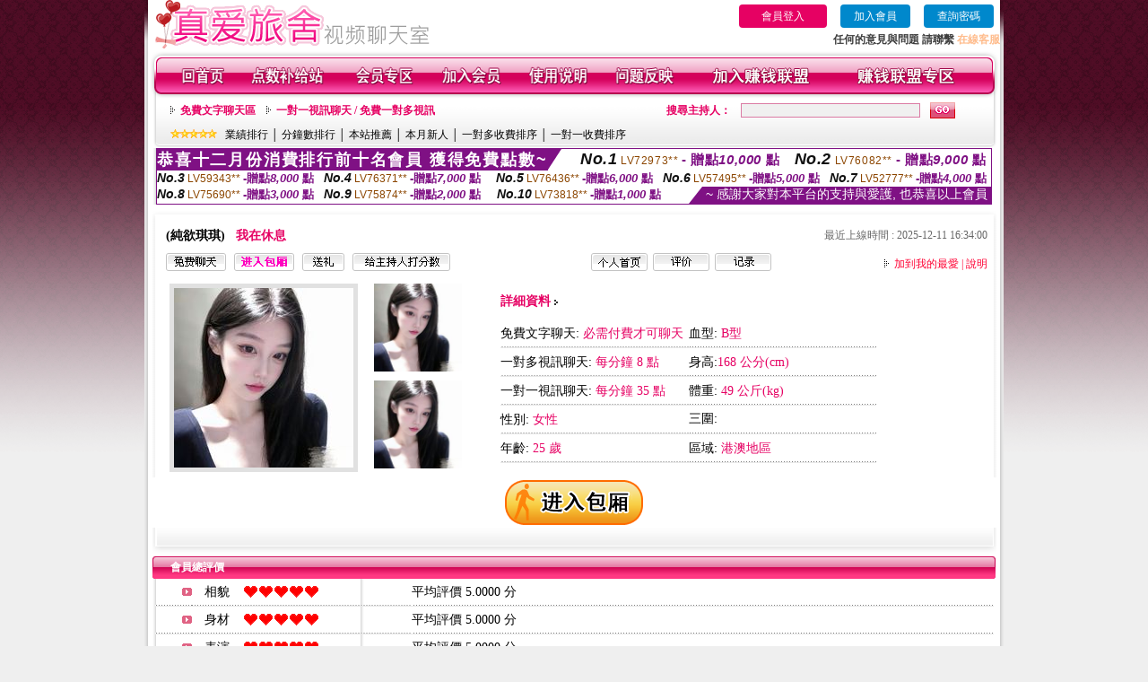

--- FILE ---
content_type: text/html; charset=Big5
request_url: http://mutou.mrmmg.com/index.phtml?PUT=a_show&AID=225437&FID=1896424&R2=&CHANNEL=
body_size: 11725
content:
<html>

<head>
<title>
韓國視訊女主播熱舞</title>
<meta http-equiv="PICS-Label" content='(PICS-1.1 "http://www.ticrf.org.tw/chinese/html/06-rating-v11.htm" l gen true for "http://mutou.mrmmg.com" r (s 3 l 3 v 3 o 0))'>
<meta http-equiv=content-type content="text/html; charset=big5">
<meta name="Keywords" content="台灣mm視訊聊天室, 免費聊天室網站, 三聊視頻聊天網, 視頻luoliao,午夜聊天交友網站,可以裸聊的聊天室,多人視頻色情房間, 約會吧聊天室, 好玩的辣妹子一對一多視訊live, 一夜交友, 聊性QQ群, 有沒有裸聊的美女, 寶貝裸聊吧">
<meta name="description" content="台灣mm視訊聊天室, 免費聊天室網站, 三聊視頻聊天網, 視頻luoliao,午夜聊天交友網站,可以裸聊的聊天室,多人視頻色情房間, 約會吧聊天室, 好玩的辣妹子一對一多視訊live, 一夜交友, 聊性QQ群, 有沒有裸聊的美女, 寶貝裸聊吧">
<style type="text/css"><!--
.text {
	font-size: 12px;
	line-height: 15px;
	color: #000000;
	text-decoration: none;
}

.link {
	font-size: 12px;
	line-height: 15px;
	color: #000000;
	text-decoration: underline;
}

.link_menu {
	font-size: 15px;
	line-height: 24px;
	text-decoration: underline;
}

.SS {font-size: 10px;line-height: 14px;}
.S {font-size: 11px;line-height: 16px;}
.M {font-size: 13px;line-height: 18px;}
.L {font-size: 15px;line-height: 20px;}
.LL {font-size: 17px;line-height: 22px;}


.t01 {
	font-family: "新細明體";
	font-size: 12px;
	color: #FFFFFF;
}
.t02 {
	font-family: "新細明體";
	font-size: 12px;
	line-height: 14px;
	color: #666666;
	text-decoration: underline;
}
.t03 {
	font-family: "新細明體";
	font-size: 12px;
	line-height: 18px;
	color: #000000;
}
.t04 {
	font-family: "新細明體";
	font-size: 12px;
	color: #FF0066;
}
.t05 {
	font-family: "新細明體";
	font-size: 12px;
	color: #000000;
}
.t06 {
	font-family: "新細明體";
	font-size: 12px;
	color: #FFFFFF;
}
.text1{
	font-family: "新細明體";
	font-size: 12px;
	color: #666666;
}
.text2{
	font-family: "新細明體";
	font-size: 15px;
	color: #990033;
}
.text3{
	font-family: "新細明體";
	font-size: 15px;
	color: #000066;
}
.text4{
	font-family: "新細明體";
	font-size: 12px;
	color: #FF6600;
}
.text5 {
	font-family: "新細明體";
	font-size: 15px;
	color: #000000;
}
.text6 {
	font-family: "新細明體";
	font-size: 12px;
	color: #FF6600;
}
.text7 {
	font-family: "新細明體";
	font-size: 15px;
	color: #FFFFFF;
	font-weight: bold;
}
.manu-black12b {
	font-size:12px;
	font-weight:bold;
	color:#000000;
	height:26px;
	text-align:center;
	line-height:24px;
	background-image: url(images/explain_02.gif);
	background-repeat: repeat-x;
	background-position: center center;
	border-left:#ffffff 1px solid;
	border-right:#ffffff 1px solid;
}
.manu-black12b a:link,.manu-black12b a:visited {color:#000000;}
.manu-black12b a:hover {color:#e60163;}

.manu-white12 {
	font-size:12px;
	color:#ffffff;
	text-align:center;
	height:26px;
	line-height:24px;
	background-image: url(images/explain_04.gif);
	background-repeat: repeat-x;
	background-position: center center;
	border-left:#ffffff 1px solid;
	border-right:#ffffff 1px solid;
}
.manu-white12 a:link,.manu-white12 a:visited {color:#ffffff;}
.manu-white12 a:hover {color:#eeeeee;}
.red-16b {font-size: 16px;font-weight: bold;color:#dc0a8f;line-height:30px;}
.red-16c {font-size: 16px;font-weight: bold;color:#f7006b;line-height:30px;}
.txt-gray {overflow:auto;border:#f4f4f4 1px solid;background-color:#f4f4f4;height:16px;color:#666666;font-size:12px;width:99%;height:125px;}
--></style>
<link href="css/main.css" rel="stylesheet" type="text/css" />
<link href="css/index.css" rel="stylesheet" type="text/css" />
<link href="css/zhuchiren.css" rel="stylesheet" type="text/css" />
<link href="css/baoxiang.css" rel="stylesheet" type="text/css" />
<script src='Scripts/AC_RunActiveContent.js' type='text/javascript'></script>
<script language="JavaScript" type="text/JavaScript">
function CHAT_GO(AID,FORMNAME){
  document.form1_GO.AID.value=AID;
  document.form1_GO.ROOM.value=AID;
  document.form1_GO.MID.value=10000;
if(FORMNAME.uname.value=="" || FORMNAME.uname.value.indexOf("請輸入")!=-1)    {
  alert("請輸入暱稱");
  FORMNAME.uname.focus();
}else{
  var AWidth = screen.width-20;
  var AHeight = screen.height-80;
  if( document.all || document.layers ){
  utchat10000=window.open("","utchat10000","width="+AWidth+",height="+AHeight+",resizable=yes,toolbar=no,location=no,directories=no,status=no,menubar=no,copyhistory=no,top=0,left=0");
  }else{
  utchat10000=window.open("","utchat10000","width="+AWidth+",height="+AHeight+",resizable=yes,toolbar=no,location=no,directories=no,status=no,menubar=no,copyhistory=no,top=0,left=0");
  }
  document.form1_GO.uname.value=FORMNAME.uname.value;
  document.form1_GO.sex.value=FORMNAME.sex.value;
  document.form1_GO.submit();
  }
}

function CHAT_GO123(AID){
  document.form1_GO.AID.value=AID;
  document.form1_GO.ROOM.value=AID;
  document.form1_GO.MID.value=10000;
  if(document.form1_GO.uname.value=="")    {
    alert("請輸入暱稱");
  }else{
    var AWidth = screen.width-20;
    var AHeight = screen.height-80;
    if( document.all || document.layers ){
    utchat10000=window.open("","utchat10000","width="+AWidth+",height="+AHeight+",resizable=yes,toolbar=no,location=no,directories=no,status=no,menubar=no,copyhistory=no,top=0,left=0");
    }else{
    utchat10000=window.open("","utchat10000","width="+AWidth+",height="+AHeight+",resizable=yes,toolbar=no,location=no,directories=no,status=no,menubar=no,copyhistory=no,top=0,left=0");
    }
    document.form1_GO.submit();
  }
}

function MM_swapImgRestore() { //v3.0
  var i,x,a=document.MM_sr; for(i=0;a&&i<a.length&&(x=a[i])&&x.oSrc;i++) x.src=x.oSrc;
}

function MM_preloadImages() { //v3.0
  var d=document; if(d.images){ if(!d.MM_p) d.MM_p=new Array();
    var i,j=d.MM_p.length,a=MM_preloadImages.arguments; for(i=0; i<a.length; i++)
    if (a[i].indexOf("#")!=0){ d.MM_p[j]=new Image; d.MM_p[j++].src=a[i];}}
}

function MM_findObj(n, d) { //v4.01
  var p,i,x;  if(!d) d=document; if((p=n.indexOf("?"))>0&&parent.frames.length) {
    d=parent.frames[n.substring(p+1)].document; n=n.substring(0,p);}
  if(!(x=d[n])&&d.all) x=d.all[n]; for (i=0;!x&&i<d.forms.length;i++) x=d.forms[i][n];
  for(i=0;!x&&d.layers&&i<d.layers.length;i++) x=MM_findObj(n,d.layers[i].document);
  if(!x && d.getElementById) x=d.getElementById(n); return x;
}

function MM_swapImage() { //v3.0
  var i,j=0,x,a=MM_swapImage.arguments; document.MM_sr=new Array; for(i=0;i<(a.length-2);i+=3)
   if ((x=MM_findObj(a[i]))!=null){document.MM_sr[j++]=x; if(!x.oSrc) x.oSrc=x.src; x.src=a[i+2];}
}


 function aa() {
   if (window.event.ctrlKey)
       {
     window.event.returnValue = false;
         return false;
       }
 }
 function bb() {
   window.event.returnValue = false;
 }
function MM_openBrWindow(theURL,winName,features) { //v2.0
 window.open(theURL,winName,features);
}


//-->
</script>

</head>
<!--body bgcolor=#000000 text=#000000 link=#0000CC vlink=#3987C6 topMargin=5 marginheight=0 marginwidth=0-->
<body>
<table width='950' border='0' cellspacing='0' cellpadding='0' ALIGN='CENTER' BGCOLOR='#990000'><TR><TD></td></tr></table><center><div id='main'><div id='main-l'><img src='images/mm69-bg-left.gif' width='4' height='50' /></div><div id='main-m'><table width='950' border='0' align='center' cellpadding='0' cellspacing='0' bgcolor='#FFFFFF'><tr><td width='315' align='left' valign='middle'><img src='images/mm69_logo.gif' width='315' height='54' /></td><td width='715' ALIGN='RIGHT'><table border='0' cellpadding='0' cellspacing='0' ALIGN='RIGHT'><tr><td><table width='300' height='35' border='0' cellpadding='0' cellspacing='0'><TR><td align='center'><a href='./index.phtml?PUT=up_logon&FID=1896424' style='width:80px;height:25px;background-color:#e60163;padding:6px 25px;color:#ffffff;border:0;border-radius:4px;cursor:pointer;'>會員登入</a></td><td align='center'><a href='./index.phtml?PUT=up_reg&s=1' style='width:80px;height:25px;background-color:#0088cc;padding:6px 15px;color:#ffffff;border:0;border-radius:4px;cursor:pointer;'>加入會員</a></td><td align='center'><a href='./index.phtml?PUT=up_password' style='width:80px;height:25px;background-color:#0088cc;padding:6px 15px;color:#ffffff;border:0;border-radius:4px;cursor:pointer;'>查詢密碼</a></TD></TR></table></td></tr><tr><td ALIGN='RIGHT'><font color='#3C3C3C'><B>任何的意見與問題 請聯繫</B></font> <a href='/index.phtml?PUT=up_logon&FID=1896424' style='color:#ffbc8c;'><B>在線客服</B></a></TD></TR></TABLE></TD></tr><tr><td colspan='2' align='left' valign='middle'><img src='images/mm69_05.gif' width='950' height='10' /></td></tr></table><table width='950' border='0' align='center' cellpadding='0' cellspacing='0' bgcolor='#FFFFFF'><tr><td width='16' align='left' background='images/mm69_08.gif'><img src='images/mm69_07.gif' width='16' height='41' /></td><td width='919' background='images/mm69_08.gif'><table width='900' border='0' align='center' cellpadding='0' cellspacing='0'><tr><td align='center'><a href='./index.phtml?FID=1896424'><img src='images/mm69_10.gif' width='49' height='41' border='0' /></a></td><td align='center'><img src='images/mm69_08.gif' width='1' height='41' /></td><td align='center'><a href='/PAY1/?UID=&FID=1896424' TARGET='_blank'><img src='images/mm69_12.gif' width='83' height='41' /></a></td><td align='center'><img src='images/mm69_08.gif' width='1' height='41' /></td><td align='center'><a href='./index.phtml?PUT=up_logon&FID=1896424'><img src='images/mm69_14.gif' width='67' height='41' border='0' /></a></td><td align='center'><img src='images/mm69_08.gif' width='1' height='41' /></td><td align='center'><a href='./index.phtml?PUT=up_reg&s=1&FID=1896424'><img src='images/mm69_16.gif' width='67' height='41' border='0' /></a></td><td align='center'><img src='images/mm69_08.gif' width='1' height='41' /></td><td align='center'><a href='./index.phtml?PUT=faq&FID=1896424'><img src='images/mm69_18.gif' width='66' height='41' border='0' /></a></td><td align='center'><img src='images/mm69_08.gif' width='1' height='41' /></td><td align='center'><a href='./index.phtml?PUT=mailbox&FID=1896424'><img src='images/mm69_22.gif' width='68' height='41' border='0' /></a></td><td align='center'><img src='images/mm69_08.gif' width='1' height='41' /></td><td align='center'><a href='./index.phtml?PUT=aweb_reg&FID=1896424'><img src='images/mm69_28.gif' width='111' height='41' border='0' /></a></td><td align='center'><img src='images/mm69_08.gif' width='1' height='41' /></td><td align='center'><a href='./index.phtml?PUT=aweb_logon&FID=1896424'><img src='images/mm69_26.gif' width='111' height='41' border='0' /></a></td></tr></table></td><td width='15' align='right' background='images/mm69_08.gif'><img src='images/mm69_24.gif' width='15' height='41' /></td></tr></table><SCRIPT language='JavaScript'>function CHECK_SEARCH_KEY(FORMNAME){var error;if (FORMNAME.KEY_STR.value.length<2){alert('您輸入的搜尋字串必需多於 2 字元!!');FORMNAME.KEY_STR.focus();return false;}return true;}</SCRIPT><table width='950' height='60' border='0' align='center' cellpadding='0' cellspacing='0'><tr><td valign='middle' class='top-bg'><table width='900' border='0' align='center' cellpadding='0' cellspacing='0'><tr><form name='SEARCHFORM' action='./index.phtml' align=center method=POST onSubmit='return CHECK_SEARCH_KEY(SEARCHFORM);'><input type=hidden name='PUT' value=''><input type=hidden name='FID' value='1896424'><td width='368' height='30' align='left' class='red12-b'><img src='images/mm69-jt.gif' width='5' height='9' />&nbsp;&nbsp;<a href='./index.phtml?CHANNEL=R51&FID=1896424'>免費文字聊天區</a>&nbsp;&nbsp;&nbsp;&nbsp;<img src='images/mm69-jt.gif' width='5' height='9' />&nbsp;&nbsp;<a href='./index.phtml?CHANNEL=R54&FID=1896424'>一對一視訊聊天 / 免費一對多視訊</a></td><td width='257' align='right' class='red12-b'>搜尋主持人：</td><td width='222' align='center'><input name='KEY_STR' type='text' class='input-red-border' VALUE='' /></td><td width='53' align='left'><input type='image' src='images/mm69_go.gif' width='28' height='18' /></td></form></tr><tr><td colspan='4' class='black12'><img src='images/mm69-star.gif' width='52' height='10' />&nbsp;&nbsp;&nbsp;<a href='./index.phtml?PUT=A_SORT&SORT=N&ON=1&FID=1896424'>業績排行</a> │ <a href='./index.phtml?PUT=A_SORT&SORT=N1&ON=1&FID=1896424'>分鐘數排行</a> │ <a href='./index.phtml?PUT=A_SORT&SORT=HOT&ON=1&FID=1896424'>本站推薦</a> │ <a href='./index.phtml?PUT=A_SORT&SORT=NEW&ON=1&FID=1896424'>本月新人</a> │ <a href='./index.phtml?PUT=A_SORT&SORT=R6&ON=1&FID=1896424'>一對多收費排序</a> │ <a href='./index.phtml?PUT=A_SORT&SORT=R7&ON=1&FID=1896424'>一對一收費排序</a></td></tr></table></td></tr></table><table width='0' border='0' cellpadding='0' cellspacing='0'><TR><TD></TD></TR><form method='POST' action='/V4/index.phtml'  target='utchat10000' name='form1_GO'><input type='HIDDEN' name='uname' value=''><input type='HIDDEN' name='sex' value=''><input type='HIDDEN' name='sextype' value=''><input type='HIDDEN' name='age' value=''><input type='HIDDEN' name='MID' value='1896424'><input type='HIDDEN' name='UID' value=''><input type='HIDDEN' name='ROOM' value='225437'><input type='HIDDEN' name='AID' value='225437'><input type='HIDDEN' name='FID' value='1896424'><input type='HIDDEN' name='ACTIONTYPE' value='AUTO'></form></TABLE><div style="margin: auto;width: 930px;border:1px solid #7f1184; font-family:Helvetica, Arial, 微軟正黑體 ,sans-serif;font-size: 13px; background-color: #ffffff">
<table border="0" cellpadding="0" cellspacing="0" width="100%">
            <tr>
              <td align="left" valign="top">
                <table border="0" cellpadding="0" cellspacing="0" height="23">
                  <tr>
                    <td height="23" bgcolor="#7f1184"><b style="letter-spacing:0.1em;color:#FFFFFF;font-size:18px"> 恭喜十二月份消費排行前十名會員 獲得免費點數~</b></td>
                    <td align="left" valign="top" width="15">
                      <div style="border-style:solid;border-width: 23px 15px 0 0;border-color: #7e1184 transparent transparent transparent;"></div>
                    </td>
                  </tr>
                </table>
              </td>
              <td align="left" style="letter-spacing:0.05em">
                <b style="color:#111111;font-size:18px"><em>No.1</em></b>&nbsp;<span style="color:#8c4600">LV72973**</span>
                <b style="color:#7f1184;font-size:15px"> - 贈點<em>10,000</em> 點</b>
              </td>
              <td align="center" style="letter-spacing:0.05em">
                <b style="color:#111111;font-size:18px"><em>No.2</em></b>&nbsp;<span style="color:#8c4600">LV76082**</span>
                <b style="color:#7f1184;font-size:15px"> - 贈點<em>9,000</em> 點</b>
              </td>
            </tr>
          </table>
          <table border="0" cellpadding="0" cellspacing="0" width="100%">
            <tr>
              <td width="20%">
                <b style="color:#111111;font-size:14px"><em>No.3</em></b>&nbsp;<span style="color:#8c4600;font-size:12px">LV59343**</span>
                <b style="color:#7f1184;font-size:13px"> -贈點<em>8,000</em> 點</b>
              </td>
              <td width="20%">
                <b style="color:#111111;font-size:14px"><em>No.4</em></b>&nbsp;<span style="color:#8c4600;font-size:12px">LV76371**</span>
                <b style="color:#7f1184;font-size:13px"> -贈點<em>7,000</em> 點</b>
              </td>
              <td align="center" width="20%">
                <b style="color:#111111;font-size:14px"><em>No.5</em></b>&nbsp;<span style="color:#8c4600;font-size:12px">LV76436**</span>
                <b style="color:#7f1184;font-size:13px"> -贈點<em>6,000</em> 點</b>
              </td>
              <td align="center">
                <b style="color:#111111;font-size:14px"><em>No.6</em></b>&nbsp;<span style="color:#8c4600;font-size:12px">LV57495**</span>
                <b style="color:#7f1184;font-size:13px"> -贈點<em>5,000</em> 點</b>
              </td>
              <td align="center">
                <b style="color:#111111;font-size:14px"><em>No.7</em></b>&nbsp;<span style="color:#8c4600;font-size:12px">LV52777**</span>
                <b style="color:#7f1184;font-size:13px"> -贈點<em>4,000</em> 點</b>
              </td>
            </tr>
          </table>
          <table border="0" cellpadding="0" cellspacing="0" width="100%">
            <tr>
              <td width="20%">
                <b style="color:#111111;font-size:14px"><em>No.8</em></b>&nbsp;<span style="color:#8c4600;font-size:12px">LV75690**</span>
                <b style="color:#7f1184;font-size:13px"> -贈點<em>3,000</em> 點</b>
              </td>
              <td width="20%">
                <b style="color:#111111;font-size:14px"><em>No.9</em></b>&nbsp;<span style="color:#8c4600;font-size:12px">LV75874**</span>
                <b style="color:#7f1184;font-size:13px"> -贈點<em>2,000</em> 點</b>
              </td>
              <td align="center">
                <b style="color:#111111;font-size:14px"><em>No.10</em></b>&nbsp;<span style="color:#8c4600;font-size:12px">LV73818**</span>
                <b style="color:#7f1184;font-size:13px"> -贈點<em>1,000</em> 點</b>
              </td>
              <td align="right" valign="bottom">
                <table border="0" cellpadding="0" cellspacing="0">
                  <tr>
                    <td align="right" valign="top" width="15">
                      <div style="border-style: solid;border-width:0 0 19px 15px;border-color: transparent transparent #7e1184 transparent;"></div>
                    </td>
                    <td bgcolor="#7f1184" style="color:#FFFFFF;font-size:14px">&nbsp;~ 感謝大家對本平台的支持與愛護, 也恭喜以上會員&nbsp;</td>
                  </tr>
                </table>
              </td>
            </tr>
          </table>
        </div>
<SCRIPT>
function CHATGOM(AID,ACTIONTYPE){
  var AW = screen.availWidth;
  var AH = screen.availHeight;
  if(AW>1200){
    AW=1200;
  }
  if(AH>800){
    AH=800;
  }
  
 if( document.all || document.layers ){
   window.open('/V4MEIMEI69/index.phtml?ACTIONTYPE='+ACTIONTYPE+'&AID='+AID+'&FID=1896424','ACHAT_1896424'+'_'+AID,'width='+AW+',height='+AH+',resizable=yes,toolbar=no,location=no,directories=no,status=no,menubar=no,copyhistory=no,top=0,left=0');
 }else{
   window.open('/V4MEIMEI69/index.phtml?ACTIONTYPE='+ACTIONTYPE+'&AID='+AID+'&FID=1896424','ACHAT_1896424'+'_'+AID,'width='+AW+',height='+AH+',resizable=yes,toolbar=no,location=no,directories=no,status=no,menubar=no,copyhistory=no,top=0,left=0');
 }}function CHATGO(AID,ACTIONTYPE){
  var AW = screen.availWidth;
  var AH = screen.availHeight;
  if(AW>1200){
    AW=1200;
  }
  if(AH>800){
    AH=800;
  }
  
 if( document.all || document.layers ){
   window.open('/V4MEIMEI69/index.phtml?ACTIONTYPE='+ACTIONTYPE+'&AID='+AID+'&FID=1896424','utchat1896424','width='+AW+',height='+AH+',resizable=yes,toolbar=no,location=no,directories=no,status=no,menubar=no,copyhistory=no,top=0,left=0');
 }else{
   window.open('/V4MEIMEI69/index.phtml?ACTIONTYPE='+ACTIONTYPE+'&AID='+AID+'&FID=1896424','utchat1896424','width='+AW+',height='+AH+',resizable=yes,toolbar=no,location=no,directories=no,status=no,menubar=no,copyhistory=no,top=0,left=0');
 }}</SCRIPT><script>function BOOKMARKAID(){var BASE_URL='http://mutou.mrmmg.com/?PUT=a_show&AID=225437&FID=1896424&R2=&CHANNEL=';var BASE_TITLE='純欲琪琪影音視訊聊天室 - 純欲琪琪';if ((navigator.appName == "Microsoft Internet Explorer") && (parseInt(navigator.appVersion) >= 4)) {
window.external.AddFavorite (BASE_URL,BASE_TITLE);
}else {
var msg = '為了方便您下次再進入本網站請 [ 加入我的最愛]!';
if(navigator.appName == 'Netscape'){msg += '(CTRL-D)';}
alert(msg);
}
}</script><table width='941' border='0' align='center' cellpadding='0' cellspacing='0' bgcolor='#ffffff'><tr><td height='15' valign='bottom'><img src='images/mm69-zc_03.gif' width='941' height='8' /></td></tr><tr><td background='images/mm69-zc_05.gif'><table width='98%' border='0' align='center' cellpadding='0' cellspacing='0'><tr><td width='55%' align='left'>&nbsp;&nbsp;<span class='zcr-name'>(純欲琪琪)</span>&nbsp;&nbsp;&nbsp;&nbsp;<span class='red14-b'>我在休息</span> </td><td width='45%' align='right' class='gray-12'>最近上線時間 : 2025-12-11 16:34:00</td></tr></table><table width='98%' border='0' align='center' cellpadding='0' cellspacing='0'><tr><td width='52%' align='left'>&nbsp;&nbsp;<A href="Javascript:CHATGO('225437','4');"><img src='images/mm69-zc_08.gif' width='67' height='20' border='0' /></a>&nbsp;&nbsp;&nbsp;<A href="Javascript:CHATGO('225437','3');"><img src='images/mm69-zc_12.gif' width='67' height='20' border='0' /></a>&nbsp;&nbsp;&nbsp;<A href='./index.phtml?PUT=gift_send&AID=225437&FID=1896424'><img src='images/mm69-zc_14.gif' width='47' height='20' border='0' /></a>&nbsp;&nbsp;&nbsp;<A href='./index.phtml?PUT=a_vote_edit&AID=225437&FID=1896424'><img src='images/mm69-zc_16.gif' width='109' height='20' border='0' /></a></td><td width='33%' align='left'><A href='./index.phtml?PUT=a_show&AID=225437&FID=1896424'><img src='images/mm69-zc_18.gif' width='63' height='20' border='0' /></a>&nbsp;&nbsp;<A href='./index.phtml?PUT=a_show&TYPE=A_VOTE&AID=225437&FID=1896424'><img src='images/mm69-zc_22.gif' width='63' height='20' border='0' /></a>&nbsp;&nbsp;<A href='./index.phtml?PUT=a_show&TYPE=ALOG&AID=225437&FID=1896424'><img src='images/mm69-zc_24.gif' width='63' height='20' border='0' /></a></td><td width='15%' align='right' class='red12-d'><img src='images/mm69-jt.gif' width='5' height='9' />&nbsp;&nbsp;<a href='JavaScript:BOOKMARKAID();'>加到我的最愛</a> | <a href='./index.phtml?PUT=faq&FID=1896424'>說明</a> </td></tr></table></td></tr><tr><td background='images/mm69-zc_05.gif'><table width='96%' border='0' align='center' cellpadding='0' cellspacing='0' style='margin-top:10px'><tr><td width='36%' valign='top'><table width='100%' border='0' cellspacing='0' cellpadding='0'><tr><td width='64%' rowspan='2' align='left' valign='top' class='pic-b'><img src='/A_PH/225437/1-200x200.jpg'/></td><td width='36%' align='right' class='pic-s'><img src='/A_PH/225437/2-200x200.jpg'/></td></tr><tr><td align='right' class='pic-s'><img src='/A_PH/225437/3-200x200.jpg'/></td></tr></table></td><td width='56%' align='center' valign='top'><table width='83%' border='0' align='center' cellpadding='0' cellspacing='0'><tr><td width='50%' height='40' align='left' valign='middle' class='red14-b'>詳細資料&nbsp;<img src='images/explain_09.gif' width='4' height='6' /></td><td width='50%'>　</td></tr><tr><td class='gray-14line' align='LEFT'>免費文字聊天:  <span class='red14'>必需付費才可聊天</span> </td><td class='gray-14line' align='LEFT'>血型: <span class='red14'>B型</span></td></tr><tr><td class='gray-14line' align='LEFT'>一對多視訊聊天: <span class='red14'>每分鐘 8 點</span> </td><td class='gray-14line' align='LEFT'>身高:<span class='red14'>168 公分(cm)</span></td></tr><tr><td class='gray-14line' align='LEFT'>一對一視訊聊天: <span class='red14'>每分鐘 35 點</span> </td><td class='gray-14line' align='LEFT'>體重: <span class='red14'>49 公斤(kg)</span> </td></tr><tr><td class='gray-14line' align='LEFT'>性別: <span class='red14'>女性</span> </td><td class='gray-14line' align='LEFT'>三圍: <span class='red14'></span></td></tr><tr><td class='gray-14line' align='LEFT'>年齡: <span class='red14'>25 歲</span></td><td class='gray-14line' align='LEFT'>區域: <span class='red14'>港澳地區</span> </td></tr></table></td><td width='8%' valign='top'>　</td></tr></table></td></tr><tr><td align='center'><A href="Javascript:CHATGO('225437','3');"><img src='images/enter-meimei69.gif' widthborder='0' /></a></td></tr><tr><td valign='top'><img src='images/mm69-zc_35.gif' /></td></tr></table></TD></TR></TABLE>
<table width="940" border="0" align="center" cellpadding="0" cellspacing="0">
<tr>
<td width="20" align="left" background="images/mm69-zc_39.gif"><img src="images/mm69-zc_38.gif" width="6" height="25" /></td>
<td width="606" align="left" background="images/mm69-zc_39.gif" class="white12-b">會員總評價</td>
<td width="314" align="right" background="images/mm69-zc_39.gif"><img src="images/mm69-zc_41.gif" width="8" height="25" /></td>
</tr>
</table>
<table width='935' border='0' align='center' cellpadding='0' cellspacing='0'><tr><td width='42' align='right' class='gray-14line'><img src='images/mm69-zc_45.gif' width='11' height='9' /></td><td width='57' align='center' class='gray-14line'>相貌</td><td width='189' align='left' class='gray-14line'><img border='0' src='/images_vote/icon_love.gif' width='17' height='17'><img border='0' src='/images_vote/icon_love.gif' width='17' height='17'><img border='0' src='/images_vote/icon_love.gif' width='17' height='17'><img border='0' src='/images_vote/icon_love.gif' width='17' height='17'><img border='0' src='/images_vote/icon_love.gif' width='17' height='17'></td><td colspan='2' align='left' class='gray-14line'>平均評價 5.0000 分</td></tr><tr><td width='42' align='right' class='gray-14line'><img src='images/mm69-zc_45.gif' width='11' height='9' /></td><td width='57' align='center' class='gray-14line'>身材</td><td width='189' align='left' class='gray-14line'><img border='0' src='/images_vote/icon_love.gif' width='17' height='17'><img border='0' src='/images_vote/icon_love.gif' width='17' height='17'><img border='0' src='/images_vote/icon_love.gif' width='17' height='17'><img border='0' src='/images_vote/icon_love.gif' width='17' height='17'><img border='0' src='/images_vote/icon_love.gif' width='17' height='17'></td><td colspan='2' align='left' class='gray-14line'>平均評價 5.0000 分</td></tr><tr><td width='42' align='right' class='gray-14line'><img src='images/mm69-zc_45.gif' width='11' height='9' /></td><td width='57' align='center' class='gray-14line'>表演</td><td width='189' align='left' class='gray-14line'><img border='0' src='/images_vote/icon_love.gif' width='17' height='17'><img border='0' src='/images_vote/icon_love.gif' width='17' height='17'><img border='0' src='/images_vote/icon_love.gif' width='17' height='17'><img border='0' src='/images_vote/icon_love.gif' width='17' height='17'><img border='0' src='/images_vote/icon_love.gif' width='17' height='17'></td><td colspan='2' align='left' class='gray-14line'>平均評價 5.0000 分</td></tr><tr><td width='42' align='right' class='gray-14line'><img src='images/mm69-zc_45.gif' width='11' height='9' /></td><td width='57' align='center' class='gray-14line'>態度</td><td width='189' align='left' class='gray-14line'><img border='0' src='/images_vote/icon_love.gif' width='17' height='17'><img border='0' src='/images_vote/icon_love.gif' width='17' height='17'><img border='0' src='/images_vote/icon_love.gif' width='17' height='17'><img border='0' src='/images_vote/icon_love.gif' width='17' height='17'><img border='0' src='/images_vote/icon_love.gif' width='17' height='17'></td><td colspan='2' align='left' class='gray-14line'>平均評價 5.0000 分</td></tr><tr><td colspan='3' align='left' valign='middle' class='gray-12'>&nbsp;&nbsp;&nbsp;&nbsp;&nbsp;&nbsp;&nbsp;&nbsp;&nbsp;註﹕最高值 5分</td><td width='597' height='60' align='right' valign='bottom'><a href='./index.phtml?PUT=a_vote_edit&AID=225437'><img src='images/mm69-zc_37.gif' width='81' height='40' /></a></td><td width='55' align='right' valign='bottom'>　</td></tr></table><table width='940' border='0' align='center' cellpadding='0' cellspacing='0'><tr><td width='20' align='left' background='images/mm69-zc_39.gif'><img src='images/mm69-zc_38.gif' width='6' height='25' /></td><td width='606' align='left' background='images/mm69-zc_39.gif' class='white12-b'>會員評價</td><td width='314' align='right' background='images/mm69-zc_39.gif'><img src='images/mm69-zc_41.gif' width='8' height='25' /></td></tr></table><table width='935' border='0' align='center' cellpadding='0' cellspacing='0' style='margin-bottom:0px;margin-top:0px;' bgcolor='#ffffff'><tr><td width='30' height='45' align='right' valign='middle'><img src='images/mm69-zc_45.gif' width='11' height='9' /></td><td width='45' align='center' valign='middle' class='black-14'>相貌</td><td width='124' align='left' valign='middle'><img border='0' src='/images_vote/icon_love.gif' width='17' height='17'><img border='0' src='/images_vote/icon_love.gif' width='17' height='17'><img border='0' src='/images_vote/icon_love.gif' width='17' height='17'><img border='0' src='/images_vote/icon_love.gif' width='17' height='17'><img border='0' src='/images_vote/icon_love.gif' width='17' height='17'></td><td width='45' align='center' valign='middle' class='black-14'>身材</td><td width='124' align='left' valign='middle'><img border='0' src='/images_vote/icon_love.gif' width='17' height='17'><img border='0' src='/images_vote/icon_love.gif' width='17' height='17'><img border='0' src='/images_vote/icon_love.gif' width='17' height='17'><img border='0' src='/images_vote/icon_love.gif' width='17' height='17'><img border='0' src='/images_vote/icon_love.gif' width='17' height='17'></td><td width='45' align='center' valign='middle' class='black-14'>表演</td><td width='124' align='left' valign='middle'><img border='0' src='/images_vote/icon_love.gif' width='17' height='17'><img border='0' src='/images_vote/icon_love.gif' width='17' height='17'><img border='0' src='/images_vote/icon_love.gif' width='17' height='17'><img border='0' src='/images_vote/icon_love.gif' width='17' height='17'><img border='0' src='/images_vote/icon_love.gif' width='17' height='17'></td><td width='45' align='center' valign='middle' class='black-14'>態度</td><td width='124' align='left' valign='middle'><img border='0' src='/images_vote/icon_love.gif' width='17' height='17'><img border='0' src='/images_vote/icon_love.gif' width='17' height='17'><img border='0' src='/images_vote/icon_love.gif' width='17' height='17'><img border='0' src='/images_vote/icon_love.gif' width='17' height='17'><img border='0' src='/images_vote/icon_love.gif' width='17' height='17'></td></tr><tr><td height='35' colspan='9' align='left' valign='middle' class='black12' style='border-bottom:#e8e8e8 1px solid'><span class='red12-c'>&nbsp;&nbsp;&nbsp;&nbsp;&nbsp;&nbsp;會員[ LV6282026 ] king72 的評論：</span>超棒的( 2025-12-11 15:21:40 )</td></tr><tr><td width='30' height='45' align='right' valign='middle'><img src='images/mm69-zc_45.gif' width='11' height='9' /></td><td width='45' align='center' valign='middle' class='black-14'>相貌</td><td width='124' align='left' valign='middle'><img border='0' src='/images_vote/icon_love.gif' width='17' height='17'><img border='0' src='/images_vote/icon_love.gif' width='17' height='17'><img border='0' src='/images_vote/icon_love.gif' width='17' height='17'><img border='0' src='/images_vote/icon_love.gif' width='17' height='17'><img border='0' src='/images_vote/icon_love.gif' width='17' height='17'></td><td width='45' align='center' valign='middle' class='black-14'>身材</td><td width='124' align='left' valign='middle'><img border='0' src='/images_vote/icon_love.gif' width='17' height='17'><img border='0' src='/images_vote/icon_love.gif' width='17' height='17'><img border='0' src='/images_vote/icon_love.gif' width='17' height='17'><img border='0' src='/images_vote/icon_love.gif' width='17' height='17'><img border='0' src='/images_vote/icon_love.gif' width='17' height='17'></td><td width='45' align='center' valign='middle' class='black-14'>表演</td><td width='124' align='left' valign='middle'><img border='0' src='/images_vote/icon_love.gif' width='17' height='17'><img border='0' src='/images_vote/icon_love.gif' width='17' height='17'><img border='0' src='/images_vote/icon_love.gif' width='17' height='17'><img border='0' src='/images_vote/icon_love.gif' width='17' height='17'><img border='0' src='/images_vote/icon_love.gif' width='17' height='17'></td><td width='45' align='center' valign='middle' class='black-14'>態度</td><td width='124' align='left' valign='middle'><img border='0' src='/images_vote/icon_love.gif' width='17' height='17'><img border='0' src='/images_vote/icon_love.gif' width='17' height='17'><img border='0' src='/images_vote/icon_love.gif' width='17' height='17'><img border='0' src='/images_vote/icon_love.gif' width='17' height='17'><img border='0' src='/images_vote/icon_love.gif' width='17' height='17'></td></tr><tr><td height='35' colspan='9' align='left' valign='middle' class='black12' style='border-bottom:#e8e8e8 1px solid'><span class='red12-c'>&nbsp;&nbsp;&nbsp;&nbsp;&nbsp;&nbsp;會員[ LV3312272 ] J 的評論：</span>漂亮( 2025-12-10 14:41:33 )</td></tr><tr><td width='30' height='45' align='right' valign='middle'><img src='images/mm69-zc_45.gif' width='11' height='9' /></td><td width='45' align='center' valign='middle' class='black-14'>相貌</td><td width='124' align='left' valign='middle'><img border='0' src='/images_vote/icon_love.gif' width='17' height='17'><img border='0' src='/images_vote/icon_love.gif' width='17' height='17'><img border='0' src='/images_vote/icon_love.gif' width='17' height='17'><img border='0' src='/images_vote/icon_love.gif' width='17' height='17'><img border='0' src='/images_vote/icon_love.gif' width='17' height='17'></td><td width='45' align='center' valign='middle' class='black-14'>身材</td><td width='124' align='left' valign='middle'><img border='0' src='/images_vote/icon_love.gif' width='17' height='17'><img border='0' src='/images_vote/icon_love.gif' width='17' height='17'><img border='0' src='/images_vote/icon_love.gif' width='17' height='17'><img border='0' src='/images_vote/icon_love.gif' width='17' height='17'><img border='0' src='/images_vote/icon_love.gif' width='17' height='17'></td><td width='45' align='center' valign='middle' class='black-14'>表演</td><td width='124' align='left' valign='middle'><img border='0' src='/images_vote/icon_love.gif' width='17' height='17'><img border='0' src='/images_vote/icon_love.gif' width='17' height='17'><img border='0' src='/images_vote/icon_love.gif' width='17' height='17'><img border='0' src='/images_vote/icon_love.gif' width='17' height='17'><img border='0' src='/images_vote/icon_love.gif' width='17' height='17'></td><td width='45' align='center' valign='middle' class='black-14'>態度</td><td width='124' align='left' valign='middle'><img border='0' src='/images_vote/icon_love.gif' width='17' height='17'><img border='0' src='/images_vote/icon_love.gif' width='17' height='17'><img border='0' src='/images_vote/icon_love.gif' width='17' height='17'><img border='0' src='/images_vote/icon_love.gif' width='17' height='17'><img border='0' src='/images_vote/icon_love.gif' width='17' height='17'></td></tr><tr><td height='35' colspan='9' align='left' valign='middle' class='black12' style='border-bottom:#e8e8e8 1px solid'><span class='red12-c'>&nbsp;&nbsp;&nbsp;&nbsp;&nbsp;&nbsp;會員[ LV7585412 ] 慕容發雪 的評論：</span>漂亮又敏感( 2025-12-09 14:54:27 )</td></tr><tr><td width='30' height='45' align='right' valign='middle'><img src='images/mm69-zc_45.gif' width='11' height='9' /></td><td width='45' align='center' valign='middle' class='black-14'>相貌</td><td width='124' align='left' valign='middle'><img border='0' src='/images_vote/icon_love.gif' width='17' height='17'><img border='0' src='/images_vote/icon_love.gif' width='17' height='17'><img border='0' src='/images_vote/icon_love.gif' width='17' height='17'><img border='0' src='/images_vote/icon_love.gif' width='17' height='17'><img border='0' src='/images_vote/icon_love.gif' width='17' height='17'></td><td width='45' align='center' valign='middle' class='black-14'>身材</td><td width='124' align='left' valign='middle'><img border='0' src='/images_vote/icon_love.gif' width='17' height='17'><img border='0' src='/images_vote/icon_love.gif' width='17' height='17'><img border='0' src='/images_vote/icon_love.gif' width='17' height='17'><img border='0' src='/images_vote/icon_love.gif' width='17' height='17'><img border='0' src='/images_vote/icon_love.gif' width='17' height='17'></td><td width='45' align='center' valign='middle' class='black-14'>表演</td><td width='124' align='left' valign='middle'><img border='0' src='/images_vote/icon_love.gif' width='17' height='17'><img border='0' src='/images_vote/icon_love.gif' width='17' height='17'><img border='0' src='/images_vote/icon_love.gif' width='17' height='17'><img border='0' src='/images_vote/icon_love.gif' width='17' height='17'><img border='0' src='/images_vote/icon_love.gif' width='17' height='17'></td><td width='45' align='center' valign='middle' class='black-14'>態度</td><td width='124' align='left' valign='middle'><img border='0' src='/images_vote/icon_love.gif' width='17' height='17'><img border='0' src='/images_vote/icon_love.gif' width='17' height='17'><img border='0' src='/images_vote/icon_love.gif' width='17' height='17'><img border='0' src='/images_vote/icon_love.gif' width='17' height='17'><img border='0' src='/images_vote/icon_love.gif' width='17' height='17'></td></tr><tr><td height='35' colspan='9' align='left' valign='middle' class='black12' style='border-bottom:#e8e8e8 1px solid'><span class='red12-c'>&nbsp;&nbsp;&nbsp;&nbsp;&nbsp;&nbsp;會員[ LV7609485 ] 巨?弟弟 的評論：</span>寶寶很棒很優秀，身材很棒，臉很棒( 2025-12-09 13:43:10 )</td></tr><tr><td width='30' height='45' align='right' valign='middle'><img src='images/mm69-zc_45.gif' width='11' height='9' /></td><td width='45' align='center' valign='middle' class='black-14'>相貌</td><td width='124' align='left' valign='middle'><img border='0' src='/images_vote/icon_love.gif' width='17' height='17'><img border='0' src='/images_vote/icon_love.gif' width='17' height='17'><img border='0' src='/images_vote/icon_love.gif' width='17' height='17'><img border='0' src='/images_vote/icon_love.gif' width='17' height='17'><img border='0' src='/images_vote/icon_love.gif' width='17' height='17'></td><td width='45' align='center' valign='middle' class='black-14'>身材</td><td width='124' align='left' valign='middle'><img border='0' src='/images_vote/icon_love.gif' width='17' height='17'><img border='0' src='/images_vote/icon_love.gif' width='17' height='17'><img border='0' src='/images_vote/icon_love.gif' width='17' height='17'><img border='0' src='/images_vote/icon_love.gif' width='17' height='17'><img border='0' src='/images_vote/icon_love.gif' width='17' height='17'></td><td width='45' align='center' valign='middle' class='black-14'>表演</td><td width='124' align='left' valign='middle'><img border='0' src='/images_vote/icon_love.gif' width='17' height='17'><img border='0' src='/images_vote/icon_love.gif' width='17' height='17'><img border='0' src='/images_vote/icon_love.gif' width='17' height='17'><img border='0' src='/images_vote/icon_love.gif' width='17' height='17'><img border='0' src='/images_vote/icon_love.gif' width='17' height='17'></td><td width='45' align='center' valign='middle' class='black-14'>態度</td><td width='124' align='left' valign='middle'><img border='0' src='/images_vote/icon_love.gif' width='17' height='17'><img border='0' src='/images_vote/icon_love.gif' width='17' height='17'><img border='0' src='/images_vote/icon_love.gif' width='17' height='17'><img border='0' src='/images_vote/icon_love.gif' width='17' height='17'><img border='0' src='/images_vote/icon_love.gif' width='17' height='17'></td></tr><tr><td height='35' colspan='9' align='left' valign='middle' class='black12' style='border-bottom:#e8e8e8 1px solid'><span class='red12-c'>&nbsp;&nbsp;&nbsp;&nbsp;&nbsp;&nbsp;會員[ LV2520375 ] 就是要壞 的評論：</span>需要自行體會( 2025-12-09 13:19:45 )</td></tr><tr><td width='30' height='45' align='right' valign='middle'><img src='images/mm69-zc_45.gif' width='11' height='9' /></td><td width='45' align='center' valign='middle' class='black-14'>相貌</td><td width='124' align='left' valign='middle'><img border='0' src='/images_vote/icon_love.gif' width='17' height='17'><img border='0' src='/images_vote/icon_love.gif' width='17' height='17'><img border='0' src='/images_vote/icon_love.gif' width='17' height='17'><img border='0' src='/images_vote/icon_love.gif' width='17' height='17'><img border='0' src='/images_vote/icon_love.gif' width='17' height='17'></td><td width='45' align='center' valign='middle' class='black-14'>身材</td><td width='124' align='left' valign='middle'><img border='0' src='/images_vote/icon_love.gif' width='17' height='17'><img border='0' src='/images_vote/icon_love.gif' width='17' height='17'><img border='0' src='/images_vote/icon_love.gif' width='17' height='17'><img border='0' src='/images_vote/icon_love.gif' width='17' height='17'><img border='0' src='/images_vote/icon_love.gif' width='17' height='17'></td><td width='45' align='center' valign='middle' class='black-14'>表演</td><td width='124' align='left' valign='middle'><img border='0' src='/images_vote/icon_love.gif' width='17' height='17'><img border='0' src='/images_vote/icon_love.gif' width='17' height='17'><img border='0' src='/images_vote/icon_love.gif' width='17' height='17'><img border='0' src='/images_vote/icon_love.gif' width='17' height='17'><img border='0' src='/images_vote/icon_love.gif' width='17' height='17'></td><td width='45' align='center' valign='middle' class='black-14'>態度</td><td width='124' align='left' valign='middle'><img border='0' src='/images_vote/icon_love.gif' width='17' height='17'><img border='0' src='/images_vote/icon_love.gif' width='17' height='17'><img border='0' src='/images_vote/icon_love.gif' width='17' height='17'><img border='0' src='/images_vote/icon_love.gif' width='17' height='17'><img border='0' src='/images_vote/icon_love.gif' width='17' height='17'></td></tr><tr><td height='35' colspan='9' align='left' valign='middle' class='black12' style='border-bottom:#e8e8e8 1px solid'><span class='red12-c'>&nbsp;&nbsp;&nbsp;&nbsp;&nbsp;&nbsp;會員[ LV7606250 ] 喜歡騷浪母狗 的評論：</span>很配合，聲音很甜，不裝不做作( 2025-12-05 07:01:03 )</td></tr><tr><td width='30' height='45' align='right' valign='middle'><img src='images/mm69-zc_45.gif' width='11' height='9' /></td><td width='45' align='center' valign='middle' class='black-14'>相貌</td><td width='124' align='left' valign='middle'><img border='0' src='/images_vote/icon_love.gif' width='17' height='17'><img border='0' src='/images_vote/icon_love.gif' width='17' height='17'><img border='0' src='/images_vote/icon_love.gif' width='17' height='17'><img border='0' src='/images_vote/icon_love.gif' width='17' height='17'><img border='0' src='/images_vote/icon_love.gif' width='17' height='17'></td><td width='45' align='center' valign='middle' class='black-14'>身材</td><td width='124' align='left' valign='middle'><img border='0' src='/images_vote/icon_love.gif' width='17' height='17'><img border='0' src='/images_vote/icon_love.gif' width='17' height='17'><img border='0' src='/images_vote/icon_love.gif' width='17' height='17'><img border='0' src='/images_vote/icon_love.gif' width='17' height='17'><img border='0' src='/images_vote/icon_love.gif' width='17' height='17'></td><td width='45' align='center' valign='middle' class='black-14'>表演</td><td width='124' align='left' valign='middle'><img border='0' src='/images_vote/icon_love.gif' width='17' height='17'><img border='0' src='/images_vote/icon_love.gif' width='17' height='17'><img border='0' src='/images_vote/icon_love.gif' width='17' height='17'><img border='0' src='/images_vote/icon_love.gif' width='17' height='17'><img border='0' src='/images_vote/icon_love.gif' width='17' height='17'></td><td width='45' align='center' valign='middle' class='black-14'>態度</td><td width='124' align='left' valign='middle'><img border='0' src='/images_vote/icon_love.gif' width='17' height='17'><img border='0' src='/images_vote/icon_love.gif' width='17' height='17'><img border='0' src='/images_vote/icon_love.gif' width='17' height='17'><img border='0' src='/images_vote/icon_love.gif' width='17' height='17'><img border='0' src='/images_vote/icon_love.gif' width='17' height='17'></td></tr><tr><td height='35' colspan='9' align='left' valign='middle' class='black12' style='border-bottom:#e8e8e8 1px solid'><span class='red12-c'>&nbsp;&nbsp;&nbsp;&nbsp;&nbsp;&nbsp;會員[ LV2133971 ] 蠢蠢欲動!!! 的評論：</span>很色很色的主播！！( 2025-12-05 02:29:40 )</td></tr><tr><td width='30' height='45' align='right' valign='middle'><img src='images/mm69-zc_45.gif' width='11' height='9' /></td><td width='45' align='center' valign='middle' class='black-14'>相貌</td><td width='124' align='left' valign='middle'><img border='0' src='/images_vote/icon_love.gif' width='17' height='17'><img border='0' src='/images_vote/icon_love.gif' width='17' height='17'><img border='0' src='/images_vote/icon_love.gif' width='17' height='17'><img border='0' src='/images_vote/icon_love.gif' width='17' height='17'><img border='0' src='/images_vote/icon_love.gif' width='17' height='17'></td><td width='45' align='center' valign='middle' class='black-14'>身材</td><td width='124' align='left' valign='middle'><img border='0' src='/images_vote/icon_love.gif' width='17' height='17'><img border='0' src='/images_vote/icon_love.gif' width='17' height='17'><img border='0' src='/images_vote/icon_love.gif' width='17' height='17'><img border='0' src='/images_vote/icon_love.gif' width='17' height='17'><img border='0' src='/images_vote/icon_love.gif' width='17' height='17'></td><td width='45' align='center' valign='middle' class='black-14'>表演</td><td width='124' align='left' valign='middle'><img border='0' src='/images_vote/icon_love.gif' width='17' height='17'><img border='0' src='/images_vote/icon_love.gif' width='17' height='17'><img border='0' src='/images_vote/icon_love.gif' width='17' height='17'><img border='0' src='/images_vote/icon_love.gif' width='17' height='17'><img border='0' src='/images_vote/icon_love.gif' width='17' height='17'></td><td width='45' align='center' valign='middle' class='black-14'>態度</td><td width='124' align='left' valign='middle'><img border='0' src='/images_vote/icon_love.gif' width='17' height='17'><img border='0' src='/images_vote/icon_love.gif' width='17' height='17'><img border='0' src='/images_vote/icon_love.gif' width='17' height='17'><img border='0' src='/images_vote/icon_love.gif' width='17' height='17'><img border='0' src='/images_vote/icon_love.gif' width='17' height='17'></td></tr><tr><td height='35' colspan='9' align='left' valign='middle' class='black12' style='border-bottom:#e8e8e8 1px solid'><span class='red12-c'>&nbsp;&nbsp;&nbsp;&nbsp;&nbsp;&nbsp;會員[ LV7139590 ] &amp;#19996;站 的評論：</span>人好，&amp;amp;#33080;好，身材好( 2025-12-04 23:54:43 )</td></tr><tr><td width='30' height='45' align='right' valign='middle'><img src='images/mm69-zc_45.gif' width='11' height='9' /></td><td width='45' align='center' valign='middle' class='black-14'>相貌</td><td width='124' align='left' valign='middle'><img border='0' src='/images_vote/icon_love.gif' width='17' height='17'><img border='0' src='/images_vote/icon_love.gif' width='17' height='17'><img border='0' src='/images_vote/icon_love.gif' width='17' height='17'><img border='0' src='/images_vote/icon_love.gif' width='17' height='17'><img border='0' src='/images_vote/icon_love.gif' width='17' height='17'></td><td width='45' align='center' valign='middle' class='black-14'>身材</td><td width='124' align='left' valign='middle'><img border='0' src='/images_vote/icon_love.gif' width='17' height='17'><img border='0' src='/images_vote/icon_love.gif' width='17' height='17'><img border='0' src='/images_vote/icon_love.gif' width='17' height='17'><img border='0' src='/images_vote/icon_love.gif' width='17' height='17'><img border='0' src='/images_vote/icon_love.gif' width='17' height='17'></td><td width='45' align='center' valign='middle' class='black-14'>表演</td><td width='124' align='left' valign='middle'><img border='0' src='/images_vote/icon_love.gif' width='17' height='17'><img border='0' src='/images_vote/icon_love.gif' width='17' height='17'><img border='0' src='/images_vote/icon_love.gif' width='17' height='17'><img border='0' src='/images_vote/icon_love.gif' width='17' height='17'><img border='0' src='/images_vote/icon_love.gif' width='17' height='17'></td><td width='45' align='center' valign='middle' class='black-14'>態度</td><td width='124' align='left' valign='middle'><img border='0' src='/images_vote/icon_love.gif' width='17' height='17'><img border='0' src='/images_vote/icon_love.gif' width='17' height='17'><img border='0' src='/images_vote/icon_love.gif' width='17' height='17'><img border='0' src='/images_vote/icon_love.gif' width='17' height='17'><img border='0' src='/images_vote/icon_love.gif' width='17' height='17'></td></tr><tr><td height='35' colspan='9' align='left' valign='middle' class='black12' style='border-bottom:#e8e8e8 1px solid'><span class='red12-c'>&nbsp;&nbsp;&nbsp;&nbsp;&nbsp;&nbsp;會員[ LV6189313 ] 忍者龜會跳舞 的評論：</span>讚讚～好看( 2025-12-04 17:00:41 )</td></tr><tr><td width='30' height='45' align='right' valign='middle'><img src='images/mm69-zc_45.gif' width='11' height='9' /></td><td width='45' align='center' valign='middle' class='black-14'>相貌</td><td width='124' align='left' valign='middle'><img border='0' src='/images_vote/icon_love.gif' width='17' height='17'><img border='0' src='/images_vote/icon_love.gif' width='17' height='17'><img border='0' src='/images_vote/icon_love.gif' width='17' height='17'><img border='0' src='/images_vote/icon_love.gif' width='17' height='17'><img border='0' src='/images_vote/icon_love.gif' width='17' height='17'></td><td width='45' align='center' valign='middle' class='black-14'>身材</td><td width='124' align='left' valign='middle'><img border='0' src='/images_vote/icon_love.gif' width='17' height='17'><img border='0' src='/images_vote/icon_love.gif' width='17' height='17'><img border='0' src='/images_vote/icon_love.gif' width='17' height='17'><img border='0' src='/images_vote/icon_love.gif' width='17' height='17'><img border='0' src='/images_vote/icon_love.gif' width='17' height='17'></td><td width='45' align='center' valign='middle' class='black-14'>表演</td><td width='124' align='left' valign='middle'><img border='0' src='/images_vote/icon_love.gif' width='17' height='17'><img border='0' src='/images_vote/icon_love.gif' width='17' height='17'><img border='0' src='/images_vote/icon_love.gif' width='17' height='17'><img border='0' src='/images_vote/icon_love.gif' width='17' height='17'><img border='0' src='/images_vote/icon_love.gif' width='17' height='17'></td><td width='45' align='center' valign='middle' class='black-14'>態度</td><td width='124' align='left' valign='middle'><img border='0' src='/images_vote/icon_love.gif' width='17' height='17'><img border='0' src='/images_vote/icon_love.gif' width='17' height='17'><img border='0' src='/images_vote/icon_love.gif' width='17' height='17'><img border='0' src='/images_vote/icon_love.gif' width='17' height='17'><img border='0' src='/images_vote/icon_love.gif' width='17' height='17'></td></tr><tr><td height='35' colspan='9' align='left' valign='middle' class='black12' style='border-bottom:#e8e8e8 1px solid'><span class='red12-c'>&nbsp;&nbsp;&nbsp;&nbsp;&nbsp;&nbsp;會員[ LV3994060 ] 只看露臉秀 的評論：</span>身材樣貌無可挑剔，被榨干了( 2025-12-04 02:57:36 )</td></tr><table><table width="940" border="0" align="center" cellpadding="0" cellspacing="0">
<tr>
<td width="20" align="left" background="images/mm69-zc_39.gif"><img src="images/mm69-zc_38.gif" width="6" height="25" /></td>
<td width="606" align="left" background="images/mm69-zc_39.gif" class="white12-b">主持人最近30次上線記錄</td>
<td width="314" align="right" background="images/mm69-zc_39.gif"><img src="images/mm69-zc_41.gif" width="8" height="25" /></td>
</tr>
</table>
<table width='100%' height='70' border='0' align='center' cellpadding='0' cellspacing='0' style='margin-top:0px;' bgcolor='#ffffff'><tr><td height='40' colspan='3' align='center' valign='bottom' class='red12-b2'><a href='./index.phtml?PUT=a_show&AID=225437&FID=1896424'>主持人個人首頁</a> | <a href='./index.phtml?PUT=a_show&TYPE=A_VOTE&AID=225437&FID=1896424'>評價</a> | <a href='./index.phtml?PUT=a_show&TYPE=ALOG&AID=225437&FID=1896424'>記錄</a></td></tr></table><table width='940' border='0' align='center' cellpadding='0' cellspacing='0'><tr><td width='14' align='left' background='images/mm69_123.gif'><img src='images/mm69_121.gif' width='14' height='70' /></td><td width='173' align='left' background='images/mm69_123.gif'><a href='#'><img src='images/mm69_126.gif' width='173' height='48' border='0' /></a></td><td width='740' align='right' valign='bottom' background='images/mm69_123.gif' class='copyright'>COPYRIGHT(C)2006 <font color='#fe3ebb'>mutou.mrmmg.com</font> ALL RIGHTS RESERVED.</td><td width='13' align='left'><img src='images/mm69_124.gif' width='11' height='70' /></td></tr></table><table width='100%' height='8' border='0' cellpadding='0' cellspacing='0' bgcolor='#FFFFFF'><tr><td></td></tr></table></div><div id='main-r'><img src='images/mm69-bg-right.gif' width='4' height='50' /></div><div class='clear'></div></div><TABLE><TR><TD><CENTER><a href="http://jin3s.com" target="_blank"><font style=font-size:12px>真人美女視訊直播</font></a> <font style=font-size:12px>|</font> <a href="http://prdsf.com" target="_blank"><font style=font-size:12px>網聊視頻聊天室</font></a> <font style=font-size:12px>|</font> <a href="http://173liveg.com" target="_blank"><font style=font-size:12px>live173直播</font></a> <font style=font-size:12px>|</font> <a href="http://komoro.173stv.com" target="_blank"><font style=font-size:12px>視訊美女秀場</font></a> <font style=font-size:12px>|</font> <a href="http://meirin.erovm.com" target="_blank"><font style=font-size:12px>色群美女視訊秀 - 成人視頻聊天 - 寂寞網聊聊天室 - 聊性直播間</font></a> <font style=font-size:12px>|</font> <a href="http://mari2.elovem.com" target="_blank"><font style=font-size:12px>真人秀場聊天 - 免費成人聊天 - 美女視訊直播</font></a> <font style=font-size:12px>|</font> <a href="http://shop.toukb.com" target="_blank"><font style=font-size:12px>玩美女人影音秀</font></a> <font style=font-size:12px>|</font> <a href="http://kyoka.b173b.com" target="_blank"><font style=font-size:12px>激情視頻直播聊天室 - 午夜聊天真人秀場 - 日本女主播視訊</font></a> <font style=font-size:12px>|</font> <a href="http://yuu.eloveq.com" target="_blank"><font style=font-size:12px>視頻直播美女陪聊</font></a> <font style=font-size:12px>|</font> <a href="http://ayanami.eloveq.com" target="_blank"><font style=font-size:12px>真人裸聊直播間</font></a> <font style=font-size:12px>|</font> <a href="http://kotone9.b173b.com" target="_blank"><font style=font-size:12px>台灣視頻主播直播間跳舞</font></a> <font style=font-size:12px>|</font> <a href="http://lumimi.lovers76.com" target="_blank"><font style=font-size:12px>成人情色寂寞視頻交友平台</font></a> <font style=font-size:12px>|</font> <a href="http://phonesex.jpmkk.com" target="_blank"><font style=font-size:12px>韓國裸聊視訊 - 主播裸聊視訊</font></a> <font style=font-size:12px>|</font> <a href="http://ktribe.utmimie.com" target="_blank"><font style=font-size:12px>ut免費裸聊直播間</font></a> <font style=font-size:12px>|</font> <a href="http://cornel.bndvb.com" target="_blank"><font style=font-size:12px>ut一對一視訊互動聊天</font></a> <font style=font-size:12px>|</font> <a href="http://kuso.lovesf2.com" target="_blank"><font style=font-size:12px>Live173直播</font></a> <font style=font-size:12px>|</font> <a href="http://kai.b173b.com" target="_blank"><font style=font-size:12px>免費美眉視訊 - 線上視頻聊天室</font></a> <font style=font-size:12px>|</font> <a href="http://ox10.momo686.com" target="_blank"><font style=font-size:12px>隨機視頻交友網 - 在線視頻免費觀看</font></a> <font style=font-size:12px>|</font> <a href="http://erii.erovm.com" target="_blank"><font style=font-size:12px>夫妻視頻直播聊天室 - 網絡主播直播聊天 - 女主播視訊聊天秀 - 真愛旅舍視頻聊天室</font></a> <font style=font-size:12px>|</font> <a href="http://ako3.s88662.com" target="_blank"><font style=font-size:12px>美女視頻表演 - 美女裸聊直播視頻 - 美女自拍視頻</font></a> <font style=font-size:12px>|</font> <a href="http://chatf2.9453fs.com" target="_blank"><font style=font-size:12px>成人女主播交友直播</font></a> <font style=font-size:12px>|</font> <a href="http://komyo.eloveh.com" target="_blank"><font style=font-size:12px>台灣視頻網聊</font></a> <font style=font-size:12px>|</font> <a href="http://ebara.erovn.com" target="_blank"><font style=font-size:12px>美女主播聊天室熱舞</font></a> <font style=font-size:12px>|</font> <a href="http://leila.eloveq.com" target="_blank"><font style=font-size:12px>激情視訊美女聊天</font></a> <font style=font-size:12px>|</font> <a href="http://wife.mrmmb.com" target="_blank"><font style=font-size:12px>美女主播熱舞 - 視訊美女唱歌房間</font></a> <font style=font-size:12px>|</font> <a href="http://kent.s88661.com" target="_blank"><font style=font-size:12px>聊色網站黃播平台</font></a> <font style=font-size:12px>|</font> <a href="http://nx3.s88664.com" target="_blank"><font style=font-size:12px>美女視訊聊天</font></a> <font style=font-size:12px>|</font> <a href="http://sarara.erovm.com" target="_blank"><font style=font-size:12px>日本視訊聊天</font></a> <font style=font-size:12px>|</font> <a href="http://eimi2.173stv.com" target="_blank"><font style=font-size:12px>台灣主播視訊聊天</font></a> <font style=font-size:12px>|</font> <a href="http://senna.s88661.com" target="_blank"><font style=font-size:12px>真人裸聊秀場線上觀看</font></a> <font style=font-size:12px>|</font> <a href="http://matsuno.mrmmg.com" target="_blank"><font style=font-size:12px>寶貝視訊網愛聊天室</font></a> <font style=font-size:12px>|</font> <a href="http://norika.eloveg.com" target="_blank"><font style=font-size:12px>173激情真人秀場聊天室</font></a> <font style=font-size:12px>|</font> <a href="http://sei.lovers74.com" target="_blank"><font style=font-size:12px>視頻美女直播秀 - 美女直播熱舞 - 成人裸聊</font></a> <font style=font-size:12px>|</font> <a href="http://itzuka.mrmmg.com" target="_blank"><font style=font-size:12px>視訊美女</font></a> <font style=font-size:12px>|</font> <a href="http://ruipiyo.b173b.com" target="_blank"><font style=font-size:12px>一對一裸聊視訊</font></a> <font style=font-size:12px>|</font> <a href="http://neu.s88662.com" target="_blank"><font style=font-size:12px>色情視訊聊天室</font></a> <font style=font-size:12px>|</font> <a href="http://yayoi.bndvg.com" target="_blank"><font style=font-size:12px>台灣裸聊視訊室 - 視訊聊天交友網交友</font></a> <font style=font-size:12px>|</font> <a href="http://msn8.lovers72.com" target="_blank"><font style=font-size:12px>真愛旅舍美女熱舞慢搖視訊秀場</font></a> <font style=font-size:12px>|</font> <a href="http://gerson.s88661.com" target="_blank"><font style=font-size:12px>夫妻視頻直播聊天室</font></a> <font style=font-size:12px>|</font> <a href="http://msasai.s88661.com" target="_blank"><font style=font-size:12px>173電話視訊交友 - 免費一對多聊天室</font></a> <font style=font-size:12px>|</font> <a href="http://miochan.f173f.com" target="_blank"><font style=font-size:12px>Live173真人交友視訊網</font></a> <font style=font-size:12px>|</font> <a href="http://av8d6.k173z.com" target="_blank"><font style=font-size:12px>UT美女直播網站</font></a> <font style=font-size:12px>|</font> <a href="http://saho.lovers72.com" target="_blank"><font style=font-size:12px>可以免費聊天的交友 - 不花錢的交友平台 - 免費聊天室 你懂得</font></a> <font style=font-size:12px>|</font> <a href="http://dx10.k173z.com" target="_blank"><font style=font-size:12px>真愛旅舍大秀視頻直播軟件</font></a> <font style=font-size:12px>|</font> <a href="http://moe.jpmke.com" target="_blank"><font style=font-size:12px>momo520內衣秀視訊聊天</font></a> <font style=font-size:12px>|</font> <a href="http://av1688.eloveq.com" target="_blank"><font style=font-size:12px>裸聊秀場黃播app</font></a> <font style=font-size:12px>|</font> <a href="http://saki.a173a.com" target="_blank"><font style=font-size:12px>色視訊美女聊天</font></a> <font style=font-size:12px>|</font> <a href="http://ichiru.lovers72.com" target="_blank"><font style=font-size:12px>真愛旅舍美女直播秀視訊</font></a> <font style=font-size:12px>|</font> <a href="http://osumi.lovers76.com" target="_blank"><font style=font-size:12px>真愛旅舍視訊聊天室免費成人秀</font></a> <font style=font-size:12px>|</font> <a href="http://riko3.elovem.com" target="_blank"><font style=font-size:12px>線上聊天室 - 真人秀場聊天室熱舞 - 美女視訊</font></a> <font style=font-size:12px>|</font> <a href="http://noa.jpmke.com" target="_blank"><font style=font-size:12px>金瓶梅直播視頻秀 - 大奶裸聊主播</font></a> <font style=font-size:12px>|</font> <a href="http://oka.eloveq.com" target="_blank"><font style=font-size:12px>美女主播在線</font></a> <font style=font-size:12px>|</font> <a href="http://renasan.f173f.com" target="_blank"><font style=font-size:12px>live173福利直播平台</font></a> <font style=font-size:12px>|</font> <a href="http://utmeimei.eloveq.com" target="_blank"><font style=font-size:12px>免費視頻裸聊直播間</font></a> <font style=font-size:12px>|</font> <a href="http://shiorin.lovers71.com" target="_blank"><font style=font-size:12px>美女真人秀視訊 - 韓國美女內衣秀 - 視訊美女直播網站 - 寂寞視訊交友</font></a> <font style=font-size:12px>|</font> <a href="http://kii.eloveq.com" target="_blank"><font style=font-size:12px>裸聊視訊聊天</font></a> <font style=font-size:12px>|</font> <a href="http://mask.s88664.com" target="_blank"><font style=font-size:12px>Live 173視訊聊天色情直播</font></a> <font style=font-size:12px>|</font> <a href="http://huetts.s88661.com" target="_blank"><font style=font-size:12px>真愛旅舍網紅女主播直播間</font></a> <font style=font-size:12px>|</font> <a href="http://marimo.s88664.com" target="_blank"><font style=font-size:12px>UThome真人視訊直播秀</font></a> <font style=font-size:12px>|</font> <a href="http://nagisa2.s88661.com" target="_blank"><font style=font-size:12px>國產夫妻視訊秀 - 一對一視訊 - 午夜聊天室秀舞 - 美女聊天視訊福利站</font></a> <font style=font-size:12px>|</font> <a href="http://kiyomi.mrmmg.com" target="_blank"><font style=font-size:12px>173影音live秀-美女直播交友</font></a> <font style=font-size:12px>|</font> <a href="http://tina.lovers72.com" target="_blank"><font style=font-size:12px>live173影音live秀-免費視訊 - 台灣美女自拍 - 免費視訊裸聊</font></a> <font style=font-size:12px>|</font> <a href="http://caba.eloveg.com" target="_blank"><font style=font-size:12px>173聊天色聊</font></a> <font style=font-size:12px>|</font> <a href="http://reona.prdsu.com" target="_blank"><font style=font-size:12px>台灣直播美女大秀</font></a> <font style=font-size:12px>|</font> <a href="http://krystel.jpmke.com" target="_blank"><font style=font-size:12px>免費視訊聊天視頻下載</font></a> <font style=font-size:12px>|</font> <a href="http://sacchan.s88661.com" target="_blank"><font style=font-size:12px>真人影音視訊聊天室 - 影音情人視訊網聊天室</font></a> <font style=font-size:12px>|</font> <a href="http://hd.9453ww.com" target="_blank"><font style=font-size:12px>裸聊直播間</font></a> <font style=font-size:12px>|</font> <a href="http://app6.lovers76.com" target="_blank"><font style=font-size:12px>視訊辣妹交友網聊天室</font></a> <font style=font-size:12px>|</font> <a href="http://at.s88664.com" target="_blank"><font style=font-size:12px>視訊直播線上看</font></a> <font style=font-size:12px>|</font> <a href="http://rii.lovers72.com" target="_blank"><font style=font-size:12px>真愛旅舍直播視訊直播</font></a> <font style=font-size:12px>|</font> <a href="http://tsukimi.eloveq.com" target="_blank"><font style=font-size:12px>線上網上裸聊網</font></a> <font style=font-size:12px>|</font> <a href="http://ikeuchi.b173b.com" target="_blank"><font style=font-size:12px>視訊聊天影音聊天</font></a> <font style=font-size:12px>|</font> <a href="http://dating.eloveq.com" target="_blank"><font style=font-size:12px>辣妹視訊直播</font></a> <font style=font-size:12px>|</font> <a href="http://18x7.s88664.com" target="_blank"><font style=font-size:12px>金瓶梅直播視頻美女秀</font></a> <font style=font-size:12px>|</font> <a href="http://nana.prdsu.com" target="_blank"><font style=font-size:12px>ut直播app下載免費</font></a> <font style=font-size:12px>|</font> <a href="http://aoi4.bndvc.com" target="_blank"><font style=font-size:12px>美女聊天視訊</font></a> <font style=font-size:12px>|</font> <a href="http://utsumi.s88664.com" target="_blank"><font style=font-size:12px>成人視訊直播網站</font></a> <font style=font-size:12px>|</font> <a href="http://suzuoka.lovers72.com" target="_blank"><font style=font-size:12px>live173視訊唱歌房間</font></a> <font style=font-size:12px>|</font> <a href="http://kawase.lovers71.com" target="_blank"><font style=font-size:12px>直播聊天室app</font></a> <font style=font-size:12px>|</font> <a href="http://wall.lovers76.com" target="_blank"><font style=font-size:12px>成人情色美女主播直播平台</font></a> <font style=font-size:12px>|</font> <a href="http://18p2p8.utmimif.com" target="_blank"><font style=font-size:12px>辣妹視訊脫衣</font></a> <font style=font-size:12px>|</font> <a href="http://ikegami.lovers74.com" target="_blank"><font style=font-size:12px>台灣辣妹視訊交友</font></a> <font style=font-size:12px>|</font> <a href="http://sara.173f3.com" target="_blank"><font style=font-size:12px>173live影音live</font></a> <font style=font-size:12px>|</font> <a href="http://gotosan.f173f.com" target="_blank"><font style=font-size:12px>173直播平台</font></a> <font style=font-size:12px>|</font> <a href="http://msh.f173f.com" target="_blank"><font style=font-size:12px>173影音live秀</font></a> <font style=font-size:12px>|</font> <a href="http://mamiru.eloveq.com" target="_blank"><font style=font-size:12px>ut直播視訊平台</font></a> <font style=font-size:12px>|</font> <a href="http://miori4.toukf.com" target="_blank"><font style=font-size:12px>UT直播美女</font></a> <font style=font-size:12px>|</font> <a href="http://play4.utmimih.com" target="_blank"><font style=font-size:12px>影音視訊聊天室</font></a> <font style=font-size:12px>|</font> <a href="http://st8.rctdm.com" target="_blank"><font style=font-size:12px>金瓶梅聊天室</font></a> <font style=font-size:12px>|</font> <a href="http://kie.lovers72.com" target="_blank"><font style=font-size:12px>173直播平台</font></a> <font style=font-size:12px>|</font> <a href="http://kami.f173f.com" target="_blank"><font style=font-size:12px>173live影音</font></a> <font style=font-size:12px>|</font> <a href="http://mutsumi.b173b.com" target="_blank"><font style=font-size:12px>台灣uu聊天室</font></a> <font style=font-size:12px>|</font> <a href="http://debut.a173a.com" target="_blank"><font style=font-size:12px>Live 173美女視訊</font></a> <font style=font-size:12px>|</font> <a href="http://eloveq.com" target="_blank"><font style=font-size:12px>真愛旅舍直播視頻聊天室</font></a> <font style=font-size:12px>|</font> <a href="http://mrmmg.com" target="_blank"><font style=font-size:12px>免費色情視訊聊天室</font></a> <font style=font-size:12px>|</font> <a href="http://f173f.com" target="_blank"><font style=font-size:12px>Live 173 視訊聊天</font></a> <font style=font-size:12px>|</font> <a href="http://lovers71.com" target="_blank"><font style=font-size:12px>真愛旅舍真人秀聊天室</font></a> <font style=font-size:12px>|</font> <a href="http://elovem.com" target="_blank"><font style=font-size:12px>真愛旅舍在線聊天室</font></a> <font style=font-size:12px>|</font> <a href="http://s88664.com" target="_blank"><font style=font-size:12px>真愛旅舍視頻聊天室破解</font></a> <font style=font-size:12px>|</font> <a href="http://173stv.com" target="_blank"><font style=font-size:12px>173免費視訊聊天室</font></a> <font style=font-size:12px>|</font> <a href="http://lovers72.com" target="_blank"><font style=font-size:12px>真愛旅舍美女主播視頻聊天室</font></a> <font style=font-size:12px>|</font> <a href="http://jpmke.com" target="_blank"><font style=font-size:12px>一對一視訊辣妹</font></a> <font style=font-size:12px>|</font> <a href="http://lovers74.com" target="_blank"><font style=font-size:12px>真愛旅舍免費視頻聊天室</font></a> <font style=font-size:12px>|</font> <a href="http://s88661.com" target="_blank"><font style=font-size:12px>真愛旅舍免費視訊聊天室</font></a> <font style=font-size:12px>|</font> <a href="http://lovers76.com" target="_blank"><font style=font-size:12px>台灣真愛旅舍視頻聊天室</font></a> <font style=font-size:12px>|</font> <a href="http://prdsu.com" target="_blank"><font style=font-size:12px>免費視訊 173LiveShow</font></a> <font style=font-size:12px>|</font> <a href="http://eloveg.com" target="_blank"><font style=font-size:12px>免費色情視頻直播間</font></a> <font style=font-size:12px>|</font> <a href="http://k173z.com" target="_blank"><font style=font-size:12px>173免費視訊聊天</font></a> <font style=font-size:12px>|</font> <a href="http://173liven.com" target="_blank"><font style=font-size:12px>live 173影音聊天室</font></a> <font style=font-size:12px>|</font> <a href="http://luxu7h.com" target="_blank"><font style=font-size:12px>真愛旅舍影音視訊聊天室</font></a> <font style=font-size:12px>|</font> <a href="http://173livek.com" target="_blank"><font style=font-size:12px>live 173辣妹視訊聊天室</font></a> <font style=font-size:12px>|</font> <a href="http://lovesf7.com" target="_blank"><font style=font-size:12px>真愛旅舍直播</font></a> <font style=font-size:12px>|</font> <a href="http://s88662.com" target="_blank"><font style=font-size:12px>真愛旅舍視頻聊天室</font></a> <font style=font-size:12px>|</font> <a href="http://erovm.com" target="_blank"><font style=font-size:12px>173 live視訊影音</font></a> <font style=font-size:12px>|</font> <a href="http://b173b.com" target="_blank"><font style=font-size:12px>免費成人視訊聊天室</font></a> <font style=font-size:12px>|</font> <a href="http://erovc.com" target="_blank"><font style=font-size:12px>美女影音聊天室</font></a> <font style=font-size:12px>|</font> <a href="http://rctdh.com" target="_blank"><font style=font-size:12px>ut免費視訊交友</font></a> <font style=font-size:12px>|</font> <a href="http://erovn.com" target="_blank"><font style=font-size:12px>情色視訊影音聊天室</font></a> <font style=font-size:12px>|</font> <a href="http://a173a.com" target="_blank"><font style=font-size:12px>成人視訊交友網</font></a> <font style=font-size:12px>|</font> <a href="http://rctdk.com" target="_blank"><font style=font-size:12px>色情影音視訊聊天室</font></a> <font style=font-size:12px>|</font> <a href="http://prdsg.com" target="_blank"><font style=font-size:12px>美女影音直播秀</font></a> <font style=font-size:12px>|</font> <a href="http://rebd325.com" target="_blank"><font style=font-size:12px>一對一視訊聊天</font></a> <font style=font-size:12px>|</font> <a href="http://173lives.173liven.com" target="_blank"><font style=font-size:12px>uthome視訊聊天付費</font></a> <font style=font-size:12px>|</font> <a href="http://empflix.lovesf7.com" target="_blank"><font style=font-size:12px>視訊主播聊天室</font></a> <font style=font-size:12px>|</font> <a href="http://watchsex.luxu7h.com/index.phtml?FID=1993661" target="_blank"><font style=font-size:12px>漫畫人 網頁</font></a> <font style=font-size:12px>|</font> <a href="http://mihane.lovers70.com" target="_blank"><font style=font-size:12px>裸聊視訊美女 - 一對一視頻聊天室 - 美女視頻直播間</font></a> <font style=font-size:12px>|</font> <a href="http://emiri2.s88661.com" target="_blank"><font style=font-size:12px>聊天辣妹 - 美女直播熱舞 - 美女大秀聊天室</font></a> <font style=font-size:12px>|</font> <a href="http://kureha.bndvn.com" target="_blank"><font style=font-size:12px>免費色聊 - 夫妻秀聊天室 - 美女裸聊視訊</font></a> <font style=font-size:12px>|</font> <a href="http://komai.bndvi.com/index.phtml?FID=1959444" target="_blank"><font style=font-size:12px>交友視訊美女 - 網路視訊聊天室 - 美女隨機視頻</font></a> <font style=font-size:12px>|</font> <a href="http://kei.lovesf3.com" target="_blank"><font style=font-size:12px>show live影音視訊 - 模特兒視訊影音秀</font></a> <font style=font-size:12px>|</font> <a href="http://usui.eloveq.com" target="_blank"><font style=font-size:12px>肉文小說線上看</font></a> <font style=font-size:12px>|</font> <a href="http://kono.bndvm.com" target="_blank"><font style=font-size:12px>裸體美女做愛</font></a> <font style=font-size:12px>|</font> <a href="http://byrtel.s88662.com" target="_blank"><font style=font-size:12px>g片線上看 - 色遊戲 麗的小遊戲</font></a> <font style=font-size:12px>|</font> <a href="http://hen.eloveg.com" target="_blank"><font style=font-size:12px>omegle視訊</font></a> <font style=font-size:12px>|</font> <a href="http://shiroma.mrmmb.com" target="_blank"><font style=font-size:12px>成人自拍外流</font></a> <font style=font-size:12px>|</font> <a href="http://momoe.s88661.com" target="_blank"><font style=font-size:12px>色情漫畫貼圖 - 韓國成人漫畫app</font></a> <font style=font-size:12px>|</font> <a href="http://nema.9453dd.com" target="_blank"><font style=font-size:12px>hk forum討論區</font></a> <font style=font-size:12px>|</font> <a href="http://aijima.love176.club" target="_blank"><font style=font-size:12px>真愛旅舍美女跳舞視頻網站</font></a> <font style=font-size:12px>|</font> <a href="http://asako.lovers76.com" target="_blank"><font style=font-size:12px>真愛旅舍直播手機</font></a> <font style=font-size:12px>|</font> <a href="http://dpmb.9453dx.com" target="_blank"><font style=font-size:12px>173影音視訊</font></a> <font style=font-size:12px>|</font> <a href="http://xdult.173f2.com" target="_blank"><font style=font-size:12px>Live173辣妹主播影音聊天室</font></a> <font style=font-size:12px>|</font> <a href="http://devry.bndvc.com" target="_blank"><font style=font-size:12px>真愛旅舍美女秀視頻聊天</font></a> <font style=font-size:12px>|</font> <a href="http://miyata.s88665.com" target="_blank"><font style=font-size:12px>真愛旅舍美女直播手機軟件</font></a> <font style=font-size:12px>|</font> <a href="http://sacchan.a383.club" target="_blank"><font style=font-size:12px>真愛旅舍視訊主播</font></a> <font style=font-size:12px>|</font> <a href="http://guru3.elovem.com/index.phtml?FID=1881754" target="_blank"><font style=font-size:12px>真愛旅舍真人裸聊網</font></a> <font style=font-size:12px>|</font> <a href="http://nagato.rctdo.com" target="_blank"><font style=font-size:12px>免費視頻社區</font></a> <font style=font-size:12px>|</font> <a href="http://gu1.rctdk.com" target="_blank"><font style=font-size:12px>免費裸聊視訊</font></a> <font style=font-size:12px>|</font> <a href="http://kao.173stv.com" target="_blank"><font style=font-size:12px>知己交友網 - 美女熱舞秀場視頻 - 裸女直播性愛秀</font></a> <font style=font-size:12px>|</font> <a href="http://kinetan.173stv.com" target="_blank"><font style=font-size:12px>台灣視頻聊天女主播</font></a> <font style=font-size:12px>|</font> <a href="http://yuna3.jin3s.com" target="_blank"><font style=font-size:12px>視訊裸聊聊天室</font></a> <font style=font-size:12px>|</font> <a href="http://derrin.erovk.com" target="_blank"><font style=font-size:12px>聊天室大全</font></a> <font style=font-size:12px>|</font> <a href="http://izumo.jin1s.com" target="_blank"><font style=font-size:12px>美女秀場視頻聊天直播交友</font></a> <font style=font-size:12px>|</font> <a href="http://edwina.elovej.com/index.phtml?FID=1984711" target="_blank"><font style=font-size:12px>免費模特私拍視頻下載</font></a> <font style=font-size:12px>|</font> <a href="http://i185.okka.fun" target="_blank"><font style=font-size:12px>live173-影音視訊聊天室-免費視訊</font></a> <font style=font-size:12px>|</font> <a href="http://18live.kwkaa.com" target="_blank"><font style=font-size:12px>13060免費視訊聊天</font></a> <font style=font-size:12px>|</font> <a href="http://r99.lovers72.com" target="_blank"><font style=font-size:12px>真人秀場視頻聊天室</font></a> <font style=font-size:12px>|</font> <a href="http://cams.bndvr.com" target="_blank"><font style=font-size:12px>真人性愛聊天室 - 成人淫網</font></a> <font style=font-size:12px>|</font> <a href="http://watchlive.erovk.com" target="_blank"><font style=font-size:12px>裸聊直播間</font></a> <font style=font-size:12px>|</font> <a href="http://hi5.jukdb.com" target="_blank"><font style=font-size:12px>淫AV成人影院 - 台灣一對一聊天室</font></a> <font style=font-size:12px>|</font> <a href="http://z310.memef1.com" target="_blank"><font style=font-size:12px>午夜直播間成人</font></a> <font style=font-size:12px>|</font> <a href="http://watchcam.bndvi.com/index.phtml?FID=1838204" target="_blank"><font style=font-size:12px>紅粉佳人視訊聊天網 - 火辣美媚自拍寫真貼圖</font></a> <font style=font-size:12px>|</font> <a href="http://bobo.me02me.com" target="_blank"><font style=font-size:12px>美女聊天秀</font></a> <font style=font-size:12px>|</font> <a href="http://videocam.rctdh.com" target="_blank"><font style=font-size:12px>免費真人裸聊qq</font></a> <font style=font-size:12px>|</font> <a href="http://best.prdsg.com" target="_blank"><font style=font-size:12px>免費同城交友裸聊室</font></a> <font style=font-size:12px>|</font> <a href="http://r520.erovn.com" target="_blank"><font style=font-size:12px>美女視訊自拍 - 激情視頻語音聊天室</font></a> <font style=font-size:12px>|</font> <a href="http://live198.mrmmb.com" target="_blank"><font style=font-size:12px>午夜免費視頻裸聊室-視頻辣妹聊天-台灣裸聊視訊網站</font></a> <font style=font-size:12px>|</font> <a href="http://se.mrmmh.com" target="_blank"><font style=font-size:12px>免費辣妹視訊網</font></a> <font style=font-size:12px>|</font> <a href="http://1pondo.prdsg.com/index.phtml?FID=1854949" target="_blank"><font style=font-size:12px>漾美眉視訊交友聊天室</font></a> <font style=font-size:12px>|</font> <a href="http://iga.bndvc.com" target="_blank"><font style=font-size:12px>1元視訊聊天網 - 免費交友ShowLive影音聊天網 - 黑絲網襪視頻</font></a> <font style=font-size:12px>|</font> <a href="http://go2av8.av104.club" target="_blank"><font style=font-size:12px>老年夫妻愛愛視頻秀 - 視訊會議攝影機 - 97亞洲蜜桃色圖片</font></a> <font style=font-size:12px>|</font> <a href="http://zilla.s88664.com" target="_blank"><font style=font-size:12px>173liveshow熱舞美女直播秀 - 18JACK後宮電影 - 色情光碟圖</font></a> <font style=font-size:12px>|</font> <a href="http://tokino.9453dd.com" target="_blank"><font style=font-size:12px>美女直播房間聊天室</font></a> <font style=font-size:12px>|</font> <a href="http://look.kwkac.com" target="_blank"><font style=font-size:12px>173liveshow美女直播主</font></a> <font style=font-size:12px>|</font> <a href="http://gy1.bndvh.com" target="_blank"><font style=font-size:12px>免費美女直播視頻裸聊</font></a> <font style=font-size:12px>|</font> <a href="http://miru.lovers72.com" target="_blank"><font style=font-size:12px>免費祼聊聊天室</font></a> <font style=font-size:12px>|</font> <a href="http://163.9453dd.com" target="_blank"><font style=font-size:12px>live173影音視頻交友直播平台</font></a> <font style=font-size:12px>|</font> <a href="http://mi3.9453xx.com" target="_blank"><font style=font-size:12px>視訊美女影音MeMe104</font></a> <font style=font-size:12px>|</font> <a href="http://sex1314.kwkac.com" target="_blank"><font style=font-size:12px>模特私拍現場福利視訊 - 聊天室女主播秀場</font></a> <font style=font-size:12px>|</font> <a href="http://9zvip.lovers74.com" target="_blank"><font style=font-size:12px>性愛視訊自拍 - av視訊論壇</font></a> <font style=font-size:12px>|</font> <a href="http://araby.lovers74.com/index.phtml?FID=1868602" target="_blank"><font style=font-size:12px>美女視頻裸聊直播間</font></a> <font style=font-size:12px>|</font> <a href="http://nanako.jin2s.com" target="_blank"><font style=font-size:12px>173電話視訊貼圖 - 聊天室真人秀</font></a> <font style=font-size:12px>|</font> <a href="http://gmem.live080.club" target="_blank"><font style=font-size:12px>美女聊天視訊</font></a> <font style=font-size:12px>|</font> <a href="http://taira.s88662.com" target="_blank"><font style=font-size:12px>免費祼聊聊天室 - 免費視頻交友 - 免費寂寞交友聊天室</font></a> <font style=font-size:12px>|</font> <a href="http://gy6.9453dd.com" target="_blank"><font style=font-size:12px>meme104視訊聊天網 - 聊天室女主播 - 免費觀看視訊辣妹交友</font></a> <font style=font-size:12px>|</font> <a href="http://kurada.g173g.com" target="_blank"><font style=font-size:12px>情色寂寞網聊視訊</font></a> <font style=font-size:12px>|</font> <a href="http://suzuka.lovers71.com" target="_blank"><font style=font-size:12px>korean bj直播</font></a> <font style=font-size:12px>|</font> <a href="http://jk1.f173f.com" target="_blank"><font style=font-size:12px>在線交友聊天 - 男女交友互動免費網站 - 激情成人視頻聊天</font></a> <font style=font-size:12px>|</font> <a href="http://date.utmimif.com" target="_blank"><font style=font-size:12px>色情在線視訊語音聊天室</font></a> <font style=font-size:12px>|</font> <a href="http://tomoe.lumimi.club" target="_blank"><font style=font-size:12px>裸聊免費視頻聊天</font></a> <font style=font-size:12px>|</font> <a href="http://chatroom.9453fs.com" target="_blank"><font style=font-size:12px>真愛旅舍ut - ut男網際空間聊天 - ut免費視訊妹</font></a> <font style=font-size:12px>|</font> <a href="http://avstation.9453dx.com" target="_blank"><font style=font-size:12px>美女裸體自拍聊天室</font></a> <font style=font-size:12px>|</font> <a href="http://hanime.lovers76.com" target="_blank"><font style=font-size:12px>美女脫衣視訊聊天</font></a> <font style=font-size:12px>|</font> <a href="http://mfc4.9453yy.com" target="_blank"><font style=font-size:12px>live173影音美女直播視訊啪啪啪</font></a> <font style=font-size:12px>|</font> <a href="http://yukimi.momof1.com/index.phtml?FID=1917483" target="_blank"><font style=font-size:12px>免費午夜激情聊天室</font></a> <font style=font-size:12px>|</font> <a href="http://ek4.stvx2.com" target="_blank"><font style=font-size:12px>線上成人交友</font></a> <font style=font-size:12px>|</font> <a href="http://yurka.bndvb.com" target="_blank"><font style=font-size:12px>live173影音午夜秀聊天室</font></a> <font style=font-size:12px>|</font> <a href="http://daiya.bndvb.com" target="_blank"><font style=font-size:12px>裸聊聊天直播</font></a> <font style=font-size:12px>|</font> <a href="http://rpg.btfxxx.com" target="_blank"><font style=font-size:12px>視訊裸聊網 - 辣妹脫衣秀情色影音 - 聊天室女主播熱舞</font></a> <font style=font-size:12px>|</font> <a href="http://lilica.momof1.com" target="_blank"><font style=font-size:12px>美女視訊裸聊頻道</font></a> <font style=font-size:12px>|</font> <a href="http://18p2p5.lovers75.com" target="_blank"><font style=font-size:12px>金瓶梅激情視訊語音聊天室 - 激情luo聊室</font></a> <font style=font-size:12px>|</font> <a href="http://tsuyuri.kwkaa.com" target="_blank"><font style=font-size:12px>視訊正妹免費</font></a> <font style=font-size:12px>|</font> <a href="http://8dgo7.9453fs.com" target="_blank"><font style=font-size:12px>金瓶梅交友視頻聊天 - live視訊聊天</font></a> <font style=font-size:12px>|</font> <a href="http://nose.fc2live.club" target="_blank"><font style=font-size:12px>情色視訊直播 - 免費真人秀</font></a> <font style=font-size:12px>|</font> <a href="http://oishi.b173b.com" target="_blank"><font style=font-size:12px>台灣視頻裸聊直播秀場 - 視訊貼圖情色網貼圖</font></a> <font style=font-size:12px>|</font> <a href="http://habana.s88661.com/index.phtml?FID=1952329" target="_blank"><font style=font-size:12px>qq同城交友聊天室 - 美女視訊聊天區</font></a> <font style=font-size:12px>|</font> <a href="http://megumi.bndvg.com/index.phtml?FID=1952352" target="_blank"><font style=font-size:12px>網路LIVE聊天交友 - 免費視訊交友網</font></a> <font style=font-size:12px>|</font> <a href="http://akikawa.momof1.com" target="_blank"><font style=font-size:12px>真愛旅舍美女聊天直播室</font></a> <font style=font-size:12px>|</font> <a href="http://elena.memef1.com" target="_blank"><font style=font-size:12px>主播視訊聊天</font></a> <font style=font-size:12px>|</font> <a href="http://ek7.ut9453e.com" target="_blank"><font style=font-size:12px>韓國美女主播聊天室 - 免費美女聊天視訊</font></a> <font style=font-size:12px>|</font> <a href="http://173ut8.9453dz.com" target="_blank"><font style=font-size:12px>美女現在直播</font></a> <font style=font-size:12px>|</font> <a href="http://toua.s88664.com" target="_blank"><font style=font-size:12px>語聊視頻網站 - 視頻演藝聊天室</font></a> <font style=font-size:12px>|</font> <a href="http://suntan.watchshow.club/index.phtml?FID=1928000" target="_blank"><font style=font-size:12px>真愛旅舍聊天交友</font></a> <font style=font-size:12px>|</font> <a href="http://playno1.lovesf2.com" target="_blank"><font style=font-size:12px>網絡美女直播實況主免費試看</font></a> <font style=font-size:12px>|</font> <a href="http://monica.lovesf1.com" target="_blank"><font style=font-size:12px>金瓶梅視頻直播交友</font></a> <font style=font-size:12px>|</font> <a href="http://shirota.eloveh.com" target="_blank"><font style=font-size:12px>好看視頻大全app下載</font></a> <font style=font-size:12px>|</font> <a href="http://mm2.sex176.club" target="_blank"><font style=font-size:12px>在線美女視訊聊天室</font></a> <font style=font-size:12px>|</font> <a href="http://vids10.sda6b.com" target="_blank"><font style=font-size:12px>uthome視訊妹被側錄流出</font></a> <font style=font-size:12px>|</font> <a href="http://camsoda.lovesf1.com" target="_blank"><font style=font-size:12px>網上交友平台</font></a> <font style=font-size:12px>|</font> <a href="http://itagaki.lovesf3.com" target="_blank"><font style=font-size:12px>美腿影片 - a片無碼免費</font></a> <font style=font-size:12px>|</font> <a href="http://shop.caw6d.com" target="_blank"><font style=font-size:12px>免費台灣一對一視訊</font></a> <font style=font-size:12px>|</font> <a href="http://webshow.meme173.club" target="_blank"><font style=font-size:12px>色情隨機視頻聊天</font></a> <font style=font-size:12px>|</font> <a href="http://cowgirl.luxu857.com" target="_blank"><font style=font-size:12px>ut美女視訊表演直播間</font></a> <font style=font-size:12px>|</font> <a href="http://rumina.lovesf4.com" target="_blank"><font style=font-size:12px>性愛春暖花開論壇</font></a> <font style=font-size:12px>|</font> <a href="http://meme104.luxu857.com" target="_blank"><font style=font-size:12px>免費在線裸聊秀</font></a> <font style=font-size:12px>|</font> <a href="http://kase.meme173.club/index.phtml?FID=2085959" target="_blank"><font style=font-size:12px>素人性愛成人影片</font></a> <font style=font-size:12px>|</font> <a href="http://ebody.173livek.com" target="_blank"><font style=font-size:12px>視訊正妹直播app</font></a> <font style=font-size:12px>|</font> <a href="http://yukiho.s88664.com" target="_blank"><font style=font-size:12px>性感內衣美女</font></a> <font style=font-size:12px>|</font> <a href="http://netflav.173liven.com" target="_blank"><font style=font-size:12px>視訊聊天美女網站</font></a> <font style=font-size:12px>|</font> <a href="http://arlyn.lovers71.com/index.phtml?FID=2061495" target="_blank"><font style=font-size:12px>視訊聊天室</font></a> <font style=font-size:12px>|</font> <a href="http://nyles.mrmmb.com" target="_blank"><font style=font-size:12px>777中文字幕</font></a> <font style=font-size:12px>|</font> <a href="http://urasawa.9453yt.com" target="_blank"><font style=font-size:12px>UThome在線視訊聊聊天室</font></a> <font style=font-size:12px>|</font> <a href="http://yukarai.eloveq.com" target="_blank"><font style=font-size:12px>網路影音視訊聊天室</font></a> <font style=font-size:12px>|</font> <a href="http://nayon2.f173f.com" target="_blank"><font style=font-size:12px>ut美女聊天室視訊</font></a> <font style=font-size:12px>|</font> <a href="http://ikenaga.jukdb.com/index.phtml?FID=2079072" target="_blank"><font style=font-size:12px>越南美女寫真集圖片</font></a> <font style=font-size:12px>|</font> <br><CENTER> </CENTER></TD></TR></TABLE></body></html>